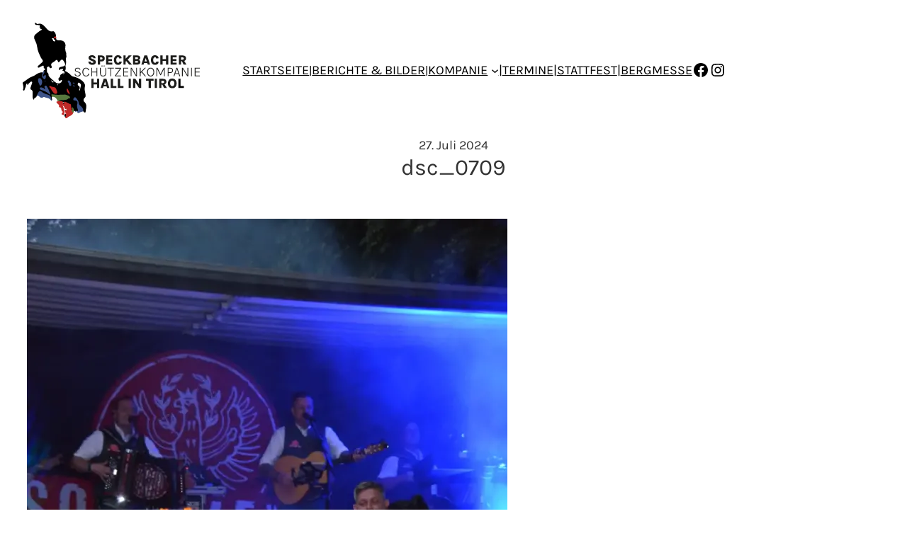

--- FILE ---
content_type: image/svg+xml
request_url: https://speckbacher-schuetzen.at/wp-content/uploads/2025/08/Logo_SpeckbacherHall_Vektor.svg
body_size: 18532
content:
<?xml version="1.0" encoding="UTF-8"?>
<svg xmlns="http://www.w3.org/2000/svg" viewBox="0 0 561.6 302.64">
  <defs>
    <style>.c{fill:#fefefe;}.d{fill:#1d1d1b;}.e{fill:#3e548a;}.f{fill:#58783e;}.g{fill:#323b38;}.h{fill:#3f578e;}.i{fill:#c12a28;}</style>
  </defs>
  <g id="a">
    <path d="M197.68,236.44c-1.62,2.15-3.78,3-4.47,5.88-.73,3.08.1,6.35,2.02,7.94,10.65,8.81,5.18,20.27,4.45,30.23-.46,6.3-5.33,3.16-7.87-.59-4.54-6.86-6.94-15.23-14.67-19.87-1.94-1.16-1.23-4.17-1.38-6.43-.35-5.5-4.34-9.04-7.26-13.14-.66-.93-1.58-1.69-2.84-1.32-.88.26-1.41,1.04-1.36,1.93.08,1.47,1.35,1.57,2.42,1.86,7.33,2.02,9.76,7.1,8.47,14.18-1.06,5.78.11,11.17,1.62,16.73,1.58,5.83-.02,7.24-5.75,6.28l-.08-.08c-1.62-.94-3.24.39-4.85.01-1.26-.53-2.8-.61-3.39-2.18-.48,1.06-1.18.83-1.58.07-1.26-2.43-2.24-4.97-2.22-7.78-.62,2.45.33,5.45-2.44,7.17-.85.16-1.55-.1-2.09-.77-1.26-2.19-1.15-4.64-1.34-7.03-.15-1.88-.55-3.71-1.04-5.53-.6-1.98-.76-4.16-2.72-5.45-.56-.38-1.1-.79-1.65-1.17-1.16-.71-2.38-1.27-3.65-1.76-1.66-.61-3.38-1.06-4.99-1.83-2.59-1.81-5.54-2.12-8.59-2.1-1.26-.03-2.49-.18-3.73-.41-4.05-1.63-8.82-.14-12.61-2.88,2.33-7.45,9.14-5.09,14.06-5.83,5.36-.81,10.42-1.29,15.3-4.21,3.59-2.15,3.38-3.26.42-5.17-3.4-2.2-7.1-3.47-11.23-3.52-11.65-.15-23.33.59-34.94-.41-4.55-.39-3.84,3.2-5.37,5.13-1.83,3.73,3.43,7.84-.61,11.46-1.9-.47-3.09-1.99-3.13-3.61-.26-8.93-6.82-11.61-13.61-13.91-5.12-1.74-9.93-3.88-14.42-6.95-3.87-2.65-7.66-2.43-9.56,2.57-1.4,3.68-5.01,5.29-7.05,8.31.36,5.59-9.42,4.35-7.62,11.16.07.25-2.33-.68-2.88-1.63-2.66-4.68-2.02-9.95-2.25-15.02-.26-5.86,2.49-12.45-5.51-15.89-1.98-.85-1.17-4.16-.5-6.34.91-2.99,1.99-5.93,3.02-8.88,1.08-3.11,3.38-7.52.6-9.13-2.43-1.41-5.93,2.39-8.45,4.62-1.44,1.28-2.38,3.13-3.54,4.73-.64.89-1.19,2-2.22.29-.71-1.18,1.26-4.07-1.54-3.47-1.21.26-2.51,3.2-2.61,4.98-.3,5.3-2.78,9.79-4.53,14.56-.44,1.21-.87,3.06-2.67,2.48-1.31-.42-2.61-1.95-2.11-3.36,2.47-6.95.4-13.57-1.09-20.25-.29-1.28.18-2.09,1.28-2.76,10.17-6.18,18.64-14.95,30.44-18.73,5.79-1.85,10.63-6.17,16.11-9.08,5.32-2.82,10.5-3.82,16.25-3.27,1.28,2.92.03,5.52-1.27,7.96-2.45,4.58.67,6.57,3.67,8.77,1.32.96,2.49,1.29,3.5-.31.46-.72.78-1.6.59-2.42-.59-2.53-1.99-.88-3.09-.49-6.5,2.31-5.92-1.13-4.54-5.46,1.26-3.96,3.89-7.53,3.54-11.97-.61-2.12.69-2.55,2.3-3.53,2.15-1.3,4.32-3.64-.26-5.26-.88-.31-2.09-1.71-2-2.47,1.31-10.7-4.76-4.79-8.29-3.59-3.54,1.2-7.95,5.9-10.3,2.53-2.11-3.03,3.44-6.28,6.08-9.02,3.15-3.28,8.09-5.66,9.58-9.47,1.69-4.3-3.85-7.61-5.67-11.7-4.91-11.02-10.75-21.44-12.05-34-.81-7.85-4.27-15.67-7.74-22.94-3.37-7.07-2.48-12.61,3.14-17.41,5.19-4.43,10.45-8.96,16.33-12.3,3.98-2.27,4.77-2.88.03-4.23-2.94-.84-1.29-3.38-2.21-4.97-.86-1.49-2.91,1.72-2.25-.38,2.02-6.39,2.08-6.64-4.85-7.13-1.7-.12-3.43.02-5.13-.11-3.25-.25-4.05-2.62-4.45-5.33-.11-.72-.85-2.17-.21-1.99,2.06.6,4.09,1.64,5.84,2.91,3.63,2.65,3.28,1.15,7.88.35,4.54-.78,9.93,1.89,13.87,5.24,3.45,2.94,6.48,6.41,9.49,9.83,5.46,6.2,11.03,11.16,20.48,8.76,4.59-1.16,10.24,9.55,9.35,16.78-1.88,2.43-5.13,3.06-7.07,5.41-.85.73-1.79,1.45-1.84,2.66-.05,1.17.86,2.97,1.3,2.84,2.13-.65-.08-1.77-.04-2.74.05-1.15.04-2.19.89-3.06,2.43-2.25,5.27-.94,7.96-.92-1.86,5.31,1.57,6.99,5.65,7.75,2.48.46,5.12-.03,7.67.12,10.58.66,17.06,8.31,15.51,18.69-1.09,7.25-.72,14.16,2.41,20.89,1.1,2.37-.13,6.47.17,7.2,2.36,5.66-2.49,10.46-1.02,15.75,1.3,4.69.91,9.28-.57,14.07-1.89,6.11,2.07,12.94-2.01,19.11-1.03,1.55,1.61,1.47,2.64,2.14,5.38,3.5,11.16,6.55,15.37,11.56,2.76,3.28,5.71,4.85,10.3,5.63,5.18.88,27.61,8.36,33.77,22.99,3.2,7.6-1.93,7.72.86,23.69,1.37,7.87,3.72,14.14.22,18.78Z"></path>
    <path class="f" d="M92.35,234.37c-.22-1.11-.42-2.23-.65-3.33-.88-4.19-2.15-5.64,4.68-4.34,11.52,2.19,23.75,1.14,35.64.6,5.52-.25,9.69,2.41,14.32,4.09,2.48.9,3.65,3.6,3.49,6.31-.21,3.71-3.42.64-4.38,1.63-8.9,9.21-22.05,2.31-31.66,8.55-.5.79-1.22,1.05-2.12.85-3.77-8.4-8.38-15.65-19.33-14.35Z"></path>
    <path class="i" d="M153.12,263.54c.8,1.61,1.21,3.28.69,5.08.27.89.01,1.68-.6,2.32-1.91,1.97-4.52,2.98-6.56,4.78,2.77.46,5.67.14,8.27,1.53l.49.03c2.16,1.54,3.44,3.83,5,5.88.43.68.44,1.36.02,2.04-2.3,5.35-6.8,8.4-11.87,10.42-2.89,1.15-4.88,3.18-7.19,4.94-2.42-.04-5.21.68-5.84-2.93-.43-1.2-.57-2.42-.33-3.67.49-2.44,2.1-4.45,2.69-6.86l-.16.1c1.63-1.18,3.47-1.61,5.44-1.45.94.07,2.03-.2,2.65.89-.35-.92-1.19-.97-1.93-.91-2.53.19-4.81-.84-7.19-1.39l.14.4c-2.15-2.74-.78-5.05.87-7.33.58-.51,1.17-1.02,1.74-1.54.06-.6.13-1.2.19-1.8-.44-1.18-1.26-1.89-2.53-2.02l.14.54-.51.22c-2.17-3.95-2.92-8.42-3.73-12.69-.91-4.81,0-9.5,7.08-7.43,2-.1,3.62.67,4.94,2.14.74,1.01,2.4.58,2.95,1.89l.21.24c2.42,1.62,3.22,4.45,4.92,6.6Z"></path>
    <path class="e" d="M43.96,232.23c2.09-4.25,3.92-8.65,6.33-12.71,2.43-4.11,7.07-3.81,9.67-1.49,6.22,5.55,13.93,7.63,21.3,10.04,7.28,2.37,8.59,7.49,9.48,13.61.21,1.4.66,2.77,1,4.15-.27.69-1.08,1.96-1.27,1.48-3.83-9.79-13.73-8.6-21.12-11.87-1.33-.59-2.79-.82-4.04.13-4.89,3.72-8.8,1.43-12.55-1.97-2.64-2.4-5.29-4.62-8.8-1.36Z"></path>
    <path class="e" d="M171.07,280.12c5.02.32,5.08-2.79,3.69-6.03-2.72-6.3-2.77-12.47-1.21-19.11,1.32-5.66-2.53-9.3-8.86-9.19-1.86.03-3.51-.03-4.09-2.03-.99-3.37,1.66-5.1,3.48-7.21,1.59-1.85,2.54-1.1,3.99.37,4.83,4.87,9,10.24,9.76,17.18.41,3.73,1.85,5.93,4.64,8.23,5.44,4.47,10.58,9.41,9.34,17.57-3.76,2.13-8.22,1.8-12.05,4.76-3.77,2.91-7.02-.53-8.68-4.54Z"></path>
    <path class="i" d="M127.11,280.97c-3.28.27-3.3-2.53-3.94-4.47-1.22-3.73-.37-8.76-6.44-9.12-.54-.03-1.56-1.36-1.43-1.85,1.91-7.43-6.08-8.96-8.18-13.95,2.14-1.77,4.86-1.37,7.29-1.66,9.66-1.15,13.22,2.79,12.09,12.9,2.58,2.11,3.45,4.89,3.12,8.12.1,1.12.87,1.9,1.38,2.82.18.92.36,1.84.53,2.76-1.71,1.25-.54,5.37-4.43,4.45Z"></path>
    <path class="i" d="M126.5,262.83q-3.7-12.19-19.37-11.24c-.2-3.71,2.76-2.35,4.56-2.86l2.12-.85c4.65,1.05,9.9-1.19,14.06,2.55.75.38,1.14,1.07,1.53,1.72,0-.05.51.26.51.26,0,0,.31-.51.3-.55.04-.51.2-.95.46-1.34,3.63-1.39,6.77-.63,9.44,2.15-5.92.36-6.91,5.36-4.76,8.36,3,4.19,1.53,7.81,1.41,11.75-3.93.83-3.31-2.72-4.55-4.59-1.45-2.2-1.31-6.26-5.7-5.37Z"></path>
    <path class="e" d="M66.56,153.3c1.88.45,3.22,1.36,2.31,3.52-.76,1.8-2.07,3.4-2.62,5.24-.77,2.57-4.26,5.54-2.08,7.44,2.13,1.86,3.77-2.27,5.72-3.61,1.82-1.25,2.99-1.49,3.32,1.15.03.28.04.57.09.84.57,3.79.03,7.38-2.41,10.42-1.16,1.45-2.84.64-3.71-.29-2.98-3.18-6.82-6.2-6.1-11.17.48-3.29,2.03-6.41,3.1-9.61.41-1.55.78-3.12,2.4-3.93Z"></path>
    <path class="f" d="M160.56,284.93c-4.16-.91-4.37-4.48-5.14-7.66.21-.2.42-.38.61-.59,2.48-2.81-.82-6.98,2.28-9.64,2.26,3.3,4.2,6.73,4.45,10.85-.74,2.3-1.48,4.59-2.22,6.89,0,0,.71-.04.71-.04l-.68.2Z"></path>
    <path class="i" d="M127.11,280.97c1.48-1.48,2.95-2.97,4.43-4.45,2,3.99.05,8.11.2,12.16.17,4.67-2.88,3.51-5.49,1.7-1.48-1.64-1.1-3.36-.2-5.09.35-1.44.7-2.88,1.05-4.32Z"></path>
    <path class="i" d="M136.71,284.32c.28-.03.57-.12.84-.08,3.66.5,9.14-2.61,10.35,1.73.52,1.86-6.54.9-10.16,1.21-1.15-.66-1.38-1.66-1.03-2.86Z"></path>
    <path class="i" d="M98.68,49.3c.27-4.36,2.49-6.25,6.86-5.41.4,1.39.8,2.78,1.2,4.18-2.3,3.31-5.35,1.29-8.13,1.16l.08.08Z"></path>
    <path d="M136.82,294.23c-.25,1.14-.5,2.27-.76,3.41-.16.74-.59.97-1.29.69-3.9-4.4-3.48-8.09,1.79-10.98.89,2.26.8,4.57.25,6.88Z"></path>
    <path class="i" d="M134.78,298.33c.3-.48.72-.71,1.29-.69,1.14,2.13,3.85,1.37,5.31,2.9-3.47,3.07-5.94,3.13-6.6-2.21Z"></path>
    <path class="i" d="M138.9,276.54c.76,3.09-3.34,4.95-2.05,8.18-3.82-.22-3.4-2.43-2.31-4.95-.82-4.16,1.92-3.48,4.36-3.23Z"></path>
    <path class="e" d="M166.14,280.06c1.62-.77,3.23-4.41,4.85-.01-1.62-.56-3.23,3.74-4.85.01Z"></path>
    <path class="g" d="M138.9,276.54c-2.16.12-3.52,1.32-4.36,3.23-3.31-7.54,4.06-1.64,4.93-3.93-.32.13-.51.36-.57.7Z"></path>
    <path class="i" d="M126.06,285.29c.07,1.7.13,3.39.2,5.09-1.09.31-2.65.41-2.81-.64-.28-1.9.41-3.75,2.61-4.45Z"></path>
    <path class="i" d="M136.82,294.23c-.08-2.29-.17-4.59-.25-6.88.29-.82.76-.76,1.32-.27.49,2.51,1.05,5.03-1.07,7.15Z"></path>
    <path class="i" d="M137.12,272.02c1.21.21,2.1.83,2.53,2.02-1.15-.28-2.43-.41-2.53-2.02Z"></path>
    <path class="i" d="M131,273.77c-.46-.94-.92-1.88-1.38-2.82,1.19.58,1.66,1.51,1.38,2.82Z"></path>
    <path class="c" d="M125.69,151.18c4.92,1.89,9.13,4.15,5.32,10.48-.57.95-1.29,2.18-2.4.71-.89-1.18,3.27-3.3-.63-4.19-.85,5.11-7.88,3.89-8.8,8.16-.67,3.1-.74,5.55-3.82,7.67-3.55,2.44-1.51,6.51-.02,9.22,1.81,3.32,3.62-.54,5.48-1.01,1.22-.31,2.48-2.02,3.56-.26.45.74.06,2.19-.29,3.2-2.19,6.39-11.15,8.85-17.78,5.2-2.52-1.38-3.81-5.01-7.52-4.22l.12.1c-.08-4.41-4.61-5.06-6.83-7.64-4.31-5-10.92-8.23-10.25-16.36.05-.66-.66-1.59-1.28-2.07-5.7-4.39-2.58-10.81-3.82-16.22-.69-3.02,1.61-3.69,3.64-4.68,2.25-1.1,3.48-.7,4.56,1.74,1.03,2.32,3.59,3.37,5.76,2.29,2.53-1.26,1.73-4.25.8-6.03-3.02-5.76-.38-8.94,4.38-11.63,2.43-1.38,4.88-2.86,6.97-4.69,3.62-3.16,5.99-6.33,8.83,1.36,2.39,6.46,5.61.22,7.13-1.59,4.48-5.35,7.14-5.59,10.91.18,1.4,2.14,2.56,4.44,3.73,6.71,2.7,5.25,1.17,8.72-4.5,10.3-3.23.9-6.5,1.7-9.76,2.47-3.5.83-4.01,3.7-4.47,6.54-.15.95-.82,2.79.77,2.64,1.43-.13,2.73-1.58,4.09-2.45,2.59.53,14.29-5.05,6.13,4.07Z"></path>
    <path class="e" d="M59.94,204.63c1.95.73,4.61,1.64,7.2,2.72,1.36.57.74,4.11,2.99,2.82,1.58-.9-.04-3.07-.52-4.64-.82-2.7-.86-5.02,2.42-6.21,3.15-1.14,3.79,1.31,5.07,3.14,4.7,6.69,6.83,14.56,10.23,21.85.37.79.84,1.54.08,2.23-1.04.95-2.24.5-3.03-.27-7.12-6.97-15.94-10.6-25.22-13.66-2.06-.68-5.91-1.89-5.04-5.82.61-2.76,3.15-1.7,5.81-2.15Z"></path>
    <path class="e" d="M48.75,181.57c.32-1.98-.58-4.76,2.44-5.57,2.86-.77,5.63-.63,7.56,2.23,3.08,4.56,3.55,9.72,2.15,14.68-.66,2.33-2.41,5.95-5.1,5.99-2.69.04-2.55-3.88-3.84-5.92-2.23-3.52-2.95-7.29-3.21-11.41Z"></path>
    <path class="i" d="M89.03,200.91c.46.13.88.34,1.26.63,4.62,4.47,12.43,3.11,16.32,8.93.48,1.44.96,2.88,1.43,4.32-.02,2.77.8,5.99-2.18,7.66-3.17,1.78-5.14-.9-7.26-2.7-1.07-.91-2.4-1.48-3.62-2.17l-.12-.21c-.06-1.1-.76-1.53-1.75-1.63-2.51-3.57-3.37-8.12-7.3-10.94-1.85-1.33-2.12-3.99,1.08-5.11.38,1,1.01,1.55,2.15,1.22Z"></path>
    <path class="c" d="M174.59,195.57c.17-2.32.27-6.73,3.44-5.99,3.39.79,7.12,4.76,6.58,8.69-.63,4.56-2.55,8.99-2.66,13.78-.02.94-.96,2.52-2.23,1.87-2.6-1.34-.02-1.97.36-3.16.97-3.08,1.96-7.16-.85-9.54-4.28-3.64-4.58-3.29-4.64-5.64Z"></path>
    <path class="e" d="M153.79,195.36c.02,2.15.44,4.01-1.88,4.57-2.26.55-3.91-.4-4.86-2.39-1.32-2.77-.56-6.16-2.79-8.76-1.28-1.49-2.24-3.82-.45-5.37,2.31-2,4.27.26,5.78,1.67,3.07,2.84,3.48,6.9,4.2,10.28Z"></path>
    <path class="i" d="M139.79,213.76c.64-2.19-.71-4.65,1.1-5.13,2-.53,2,2.25,2.96,3.5.51.66.87,1.45,1.24,2.21,1.82,3.76,3.96,7.42,3.93,11.78,0,.15-1.24.55-1.36.4-3.23-4.08-7.84-7.4-7.87-12.76Z"></path>
    <path class="i" d="M154.92,277.24c-4.2,2.92-7.91-.12-11.81-.95,2.65-1.95,5.3-3.91,7.96-5.84.89-.64,1.82-1.22,2.74-1.83,1.82,2.69,1.35,5.67,1.11,8.62Z"></path>
    <path class="c" d="M98.6,49.22c-.67,2.35,1.04,3.64,2.24,5.19.96,1.24,4.66,1.78,1.64,4.17-1.53,1.21-3.92.81-5.45-.86-1.77-1.93-.87-5.83-4.63-6.33.9-4.26,4.44-.61,6.27-2.1l-.08-.08Z"></path>
    <path class="i" d="M94.98,217.58c1.42-.37,2.85-.31,3.89.76,5.91,6.12,8.2,3.03,9.17-3.55,1.7,3.54,2.66,8.25-1.15,9.69-5.52,2.08-9.23-2.28-11.91-6.9Z"></path>
    <path class="i" d="M106.61,210.47c-5.39-3.07-12.46-3.06-16.32-8.93,5.62,2.65,13.91.4,16.32,8.93Z"></path>
    <path class="c" d="M98.78,186.15c-1.97-.31-.38,4.87-3.51,2.41-1.92-1.51-4.14-3.39-4.79-5.54-.49-1.63,1.29-.08,1.88.17,2.22.92,3,4.91,6.55,3.07l-.12-.1Z"></path>
    <path class="i" d="M153.12,263.54c-4.07-.38-4.85-3.23-4.92-6.6,4.8-.16,5.49,2.75,4.92,6.6Z"></path>
    <path class="e" d="M163.06,193.21c-1.64-1.23-3.87-1.05-4.86-2.97.73-.29,1.47-.81,2.2-.81,1.86,0,4.03-.19,4.33,2.45.04.38-1.09.89-1.67,1.32Z"></path>
    <path class="h" d="M161.42,197.64c1.4,1.11,2.84,2.25,4.28,3.39-.65.34-1.28.89-1.95.97-1.93.22-3.08-.82-3.44-2.69-.15-.8-.03-1.56,1.12-1.67Z"></path>
    <path class="c" d="M111.61,197.16c-.39.16-1.01.54-1.65.59-.22.02-.62-.74-.73-1.2-.22-.91.2-1.53,1.17-1.33.76.16,1.49.56,1.22,1.94Z"></path>
    <path class="e" d="M71.29,185.81c-.82-.11-1.55-.38-1.34-1.4.17-.82.72-1.42,1.62-1.11.39.13.78.63.93,1.05.37,1.05-.42,1.29-1.21,1.46Z"></path>
    <path class="c" d="M127.64,252.57c.07-.71.14-1.42.22-2.14l2.8.09c-.07.42-.19.84-.17,1.26,0,.15.33.29.5.43-.9,2.14-2.05,1.93-3.34.36Z"></path>
    <path class="i" d="M147.99,256.7c-1.34-.07-2.44-.52-2.95-1.89,1.41-.03,2.68.14,2.95,1.89Z"></path>
    <path class="i" d="M93.11,215.74c1.03.06,1.66.56,1.75,1.63-.58-.54-1.17-1.09-1.75-1.63Z"></path>
    <path class="i" d="M89.03,200.91c-1.07.22-1.73-.29-2.15-1.22.72.41,1.43.81,2.15,1.22Z"></path>
    <path d="M127.64,252.57c1.11-.12,2.23-.24,3.34-.36,1.6,1.42,1.83,3.02-.34,3.76-3.13,1.06-2.82-1.52-3-3.4Z"></path>
  </g>
  <g id="b">
    <path class="d" d="M220.24,133.24c-6.13.14-11.89-3.43-11.92-10.15h6.83c-.24,7.17,15.96,2.99,6.42-1.15,0,0-6.31-2.74-6.31-2.74-6.34-1.87-9.21-9.74-3.57-14.03,6.45-4.55,19.61-2.54,19.49,7.36h-6.78c-.25-6.15-13.54-2.6-5.57,1.04,3.11,1.43,9.74,3.58,11.63,6.22,5.22,7.15-2.33,14.43-10.21,13.46Z"></path>
    <path class="d" d="M238.19,132.55v-28.99c4.92.31,15.4-1.23,19.07,2.41,3.92,2.87,3.92,11.35,0,14.23-2.63,2.57-8.2,2.55-12.12,2.43v9.91h-6.96ZM245.14,116.58c2.84.02,8.11.67,7.97-3.5.16-4.2-5.11-3.57-7.97-3.54v7.04Z"></path>
    <path class="d" d="M264.62,132.55v-28.99h19.38v5.98h-12.46v5.57h11.69v6h-11.69v5.38h12.46v6.05h-19.38Z"></path>
    <path class="d" d="M302.12,133.24c-14.32.8-17.08-22.07-6.7-28.61,6.92-4,17.85-1.11,18.47,7.59l-7.34,1.27c-2.77-8.83-10.88-2.72-9.81,4.6-1.02,8.6,8.43,12.51,9.81,4.75h7.3c.26,6.86-5.12,10.65-11.73,10.39Z"></path>
    <path class="d" d="M319.4,103.56h6.96v28.99h-6.96v-28.99ZM336.25,103.56h9.44l-19.72,20.04v-9.27l10.28-10.78ZM331.65,115.27l14.86,17.28h-8.83l-10.74-12.77,4.71-4.51Z"></path>
    <path class="d" d="M349.77,132.55v-28.99c3.96.25,14.99-.75,18.38,1.03,6.2,2.26,6.08,11.52-.35,13.25,7.38,1.32,6.96,11.95,0,13.92-3.16,1.4-14.4.58-18.04.79ZM356.68,109.54v5.53c2.53-.33,9.07,1.31,9.01-2.72.08-4.09-6.46-2.51-9.01-2.81ZM356.68,126.5c2.45-.37,9.05,1.37,9.07-2.57.09-4.11-6.55-2.43-9.07-2.76v5.34Z"></path>
    <path class="d" d="M376.1,132.55l9.76-28.99h8.79l9.22,28.99h-7.28l-1.58-5.1h-10l-1.58,5.1h-7.34ZM386.77,122.33h6.67l-3.28-10.61-3.39,10.61Z"></path>
    <path class="d" d="M419.32,133.24c-14.32.8-17.08-22.07-6.7-28.61,6.92-4,17.85-1.11,18.47,7.59l-7.34,1.27c-2.77-8.83-10.88-2.72-9.81,4.6-1.02,8.6,8.43,12.51,9.81,4.75h7.3c.26,6.86-5.12,10.65-11.73,10.39Z"></path>
    <path class="d" d="M436.6,103.56h6.91v11.43h10.95v-11.43h6.98v28.99h-6.98v-11.47h-10.95v11.47h-6.91v-28.99Z"></path>
    <path class="d" d="M468.72,132.55v-28.99h19.38v5.98h-12.46v5.57h11.69v6h-11.69v5.38h12.46v6.05h-19.38Z"></path>
    <path class="d" d="M495.2,132.55v-28.99c5.1.3,16.05-1.23,19.77,2.49,3.99,3.05,4.05,10.2,0,13.26-2.66,2.61-8.76,2.6-12.86,2.47v10.76h-6.91ZM502.12,117.3c3.21.04,8.78.54,8.77-3.8.21-4.7-5.57-3.97-8.77-3.95v7.75ZM510.32,132.55l-7.06-14h7.3l8.81,14h-9.05Z"></path>
    <path class="d" d="M174.32,169.98c-4.87.1-9.77-2.98-9.61-8.27h2.42c-.39,9.63,19,6.47,12.95-2.27-4.2-3.78-14.71-2.75-14.66-10.17-.17-9.02,16.85-9.3,17.52-.45h-2.48c-1.05-7.49-16.55-3.92-11.3,3.21,3.13,2.67,10.2,2.83,13.08,5.96,4.88,5.35-1.19,12.79-7.92,12Z"></path>
    <path class="d" d="M200.6,169.98c-10.53.27-13.5-13.76-9.77-21.46,3.82-8.75,17.71-7.85,20.12,1.33l-2.72.6c-6.81-13.73-20.26-1.44-15.28,11.46,1.78,7.99,15.42,7.67,15.28-1h2.79c.16,5.75-4.98,9.22-10.41,9.07Z"></path>
    <path class="d" d="M217.62,142.83h2.51v12.1h14.04v-12.1h2.44v26.68h-2.44v-12.46h-14.04v12.46h-2.51v-26.68Z"></path>
    <path class="d" d="M245.01,142.83h2.51v17.26c-.07,5.02,2.63,7.51,7.3,7.56,4.64-.05,7.31-2.57,7.24-7.56,0,0,0-17.26,0-17.26h2.51c-.9,8.39,4.23,27.85-9.74,27.15-14.02.72-8.92-18.76-9.81-27.15ZM251.51,138.73c-2.44.1-2.39-3.65,0-3.56,2.44-.08,2.48,3.66,0,3.56ZM258.19,138.73c-2.44.09-2.38-3.65,0-3.61,2.43-.06,2.49,3.71,0,3.61Z"></path>
    <path class="d" d="M268.84,144.97v-2.14h20.46v2.14h-9.57l.56-.58v25.12h-2.51v-25.12l.56.58h-9.5Z"></path>
    <path class="d" d="M292.68,169.51v-2.33l16.8-22.85v.95l-16.8-.17v-2.27h19.27v2.35l-16.52,22.4-.32-.52,16.85.17v2.27h-19.27Z"></path>
    <path class="d" d="M318.78,169.51v-26.68h16.07v2.14h-13.56v9.98h12.79v2.14h-12.79v10.24h13.56v2.18h-16.07Z"></path>
    <path class="d" d="M342.56,142.83h3.24l14.3,23.5h-.26v-23.5h2.51v26.68h-3.05l-14.6-24h.37v24h-2.51v-26.68Z"></path>
    <path class="d" d="M371.41,142.83h2.55v26.68h-2.55v-26.68ZM386.71,142.83h3.5l-16.74,17.3v-3.65l13.24-13.65ZM378.15,154.21l12.77,15.29h-3.33l-11.3-13.65,1.86-1.64Z"></path>
    <path class="d" d="M405.69,169.98c-15.19.51-15.17-28.09,0-27.58,15.12-.47,15.18,28.1,0,27.58ZM405.69,167.63c11.79.49,11.69-23.36,0-22.98-11.69-.35-11.83,23.46,0,22.98Z"></path>
    <path class="d" d="M423.75,142.83h3.61l10.04,19.55h-.3l10.04-19.55h3.54v26.68h-2.55v-24.36h.52l-10.54,20.78h-1.71l-10.5-20.63h.35v24.21h-2.51v-26.68Z"></path>
    <path class="d" d="M459.69,169.51v-26.68c3.91.22,12.08-.99,14.71,2.22,2.95,2.72,2.99,8.95,0,11.67-2.28,2.76-8.61,2.15-12.16,2.19v10.58h-2.55ZM462.24,156.74c4.61.1,12.18.81,11.81-5.81.39-6.69-7.13-6.11-11.81-5.96v11.77Z"></path>
    <path class="d" d="M478.12,169.51l9.22-26.68h2.96l9.09,26.68h-2.63l-2.46-7.41h-10.99l-2.57,7.41h-2.61ZM483.95,160.07h9.66l-4.84-14.13-4.82,14.13Z"></path>
    <path class="d" d="M505.14,142.83h3.24l14.3,23.5h-.26v-23.5h2.51v26.68h-3.05l-14.6-24h.37v24h-2.51v-26.68Z"></path>
    <path class="d" d="M534,169.51v-26.68h2.51v26.68h-2.51Z"></path>
    <path class="d" d="M545.53,169.51v-26.68h16.07v2.14h-13.56v9.98h12.79v2.14h-12.79v10.24h13.56v2.18h-16.07Z"></path>
    <path class="d" d="M217.8,177.48h6.91v11.43h10.95v-11.43h6.98v28.99h-6.98v-11.47h-10.95v11.47h-6.91v-28.99Z"></path>
    <path class="d" d="M247.09,206.47l9.76-28.99h8.79l9.22,28.99h-7.28l-1.58-5.1h-10l-1.58,5.1h-7.34ZM257.76,196.25h6.67l-3.28-10.61-3.39,10.61Z"></path>
    <path class="d" d="M286.2,177.48v22.94h10.95v6.05h-17.86v-28.99h6.91Z"></path>
    <path class="d" d="M308.75,177.48v22.94h10.95v6.05h-17.86v-28.99h6.91Z"></path>
    <path class="d" d="M336.03,206.47v-28.99h6.91v28.99h-6.91Z"></path>
    <path class="d" d="M350.16,177.48h7.21l11.64,17.54h-.48v-17.54h6.91v28.99h-6.67l-12.85-19.27h1.14v19.27h-6.91v-28.99Z"></path>
    <path class="d" d="M391.01,183.46v-5.98h23.87v5.98h-10l1.56-1.56v24.56h-6.91v-24.56l1.56,1.56h-10.07Z"></path>
    <path class="d" d="M418.76,206.47v-28.99h6.91v28.99h-6.91Z"></path>
    <path class="d" d="M433.02,206.47v-28.99c5.1.3,16.05-1.23,19.77,2.49,3.99,3.05,4.05,10.2,0,13.26-2.66,2.61-8.76,2.6-12.86,2.47v10.76h-6.91ZM439.93,191.22c3.21.04,8.78.54,8.77-3.8.21-4.7-5.57-3.97-8.77-3.95v7.75ZM448.14,206.47l-7.06-14h7.3l8.81,14h-9.05Z"></path>
    <path class="d" d="M474.12,207.16c-18.25,1.12-18.44-31.67,0-30.33,18.46-1.23,18.43,31.57,0,30.33ZM474.12,200.96c8.96.15,9.05-18.05,0-17.93-8.92-.06-8.85,18,0,17.93Z"></path>
    <path d="M500.3,177.48v22.94h10.95v6.05h-17.86v-28.99h6.91Z"></path>
  </g>
</svg>


--- FILE ---
content_type: image/svg+xml
request_url: https://speckbacher-schuetzen.at/wp-content/uploads/2025/08/Facebook_Logo_Primary.svg
body_size: 837
content:
<?xml version="1.0" encoding="UTF-8"?>
<svg xmlns="http://www.w3.org/2000/svg" id="uuid-d312d584-6e6b-49ce-93a8-7a44b2d19d0e" viewBox="0 0 500 500">
  <defs>
    <style>.uuid-bbf803eb-e460-4735-a828-d9044e703a23{fill:#fff;}.uuid-f3945313-22d2-4b42-b3c4-6c8817ecaac5{fill:#0866ff;}</style>
  </defs>
  <g id="uuid-856d82ad-6cec-4e9a-9c94-535cad61951b">
    <path id="uuid-6e153399-3f6b-4e5a-a01f-e8df60064a50" class="uuid-f3945313-22d2-4b42-b3c4-6c8817ecaac5" d="M500,250C500,111.93,388.07,0,250,0S0,111.93,0,250c0,117.24,80.72,215.62,189.61,242.64v-166.24h-51.55v-76.4h51.55v-32.92c0-85.09,38.51-124.53,122.05-124.53,15.84,0,43.17,3.11,54.35,6.21v69.25c-5.9-.62-16.15-.93-28.88-.93-40.99,0-56.83,15.53-56.83,55.9v27.02h81.66l-14.03,76.4h-67.63v171.77c123.79-14.95,219.71-120.35,219.71-248.17Z"></path>
    <path id="uuid-c2d0fecf-6adf-4fb4-9108-3672cd8159ca" class="uuid-bbf803eb-e460-4735-a828-d9044e703a23" d="M347.92,326.4l14.03-76.4h-81.66v-27.02c0-40.37,15.84-55.9,56.83-55.9,12.73,0,22.98.31,28.88.93v-69.25c-11.18-3.11-38.51-6.21-54.35-6.21-83.54,0-122.05,39.44-122.05,124.53v32.92h-51.55v76.4h51.55v166.24c19.34,4.8,39.57,7.36,60.39,7.36,10.25,0,20.36-.63,30.29-1.83v-171.77h67.63Z"></path>
  </g>
</svg>


--- FILE ---
content_type: image/svg+xml
request_url: https://speckbacher-schuetzen.at/wp-content/uploads/2025/08/Logo_SpeckbacherHall_Vektor.svg
body_size: 18550
content:
<?xml version="1.0" encoding="UTF-8"?>
<svg xmlns="http://www.w3.org/2000/svg" viewBox="0 0 561.6 302.64">
  <defs>
    <style>.c{fill:#fefefe;}.d{fill:#1d1d1b;}.e{fill:#3e548a;}.f{fill:#58783e;}.g{fill:#323b38;}.h{fill:#3f578e;}.i{fill:#c12a28;}</style>
  </defs>
  <g id="a">
    <path d="M197.68,236.44c-1.62,2.15-3.78,3-4.47,5.88-.73,3.08.1,6.35,2.02,7.94,10.65,8.81,5.18,20.27,4.45,30.23-.46,6.3-5.33,3.16-7.87-.59-4.54-6.86-6.94-15.23-14.67-19.87-1.94-1.16-1.23-4.17-1.38-6.43-.35-5.5-4.34-9.04-7.26-13.14-.66-.93-1.58-1.69-2.84-1.32-.88.26-1.41,1.04-1.36,1.93.08,1.47,1.35,1.57,2.42,1.86,7.33,2.02,9.76,7.1,8.47,14.18-1.06,5.78.11,11.17,1.62,16.73,1.58,5.83-.02,7.24-5.75,6.28l-.08-.08c-1.62-.94-3.24.39-4.85.01-1.26-.53-2.8-.61-3.39-2.18-.48,1.06-1.18.83-1.58.07-1.26-2.43-2.24-4.97-2.22-7.78-.62,2.45.33,5.45-2.44,7.17-.85.16-1.55-.1-2.09-.77-1.26-2.19-1.15-4.64-1.34-7.03-.15-1.88-.55-3.71-1.04-5.53-.6-1.98-.76-4.16-2.72-5.45-.56-.38-1.1-.79-1.65-1.17-1.16-.71-2.38-1.27-3.65-1.76-1.66-.61-3.38-1.06-4.99-1.83-2.59-1.81-5.54-2.12-8.59-2.1-1.26-.03-2.49-.18-3.73-.41-4.05-1.63-8.82-.14-12.61-2.88,2.33-7.45,9.14-5.09,14.06-5.83,5.36-.81,10.42-1.29,15.3-4.21,3.59-2.15,3.38-3.26.42-5.17-3.4-2.2-7.1-3.47-11.23-3.52-11.65-.15-23.33.59-34.94-.41-4.55-.39-3.84,3.2-5.37,5.13-1.83,3.73,3.43,7.84-.61,11.46-1.9-.47-3.09-1.99-3.13-3.61-.26-8.93-6.82-11.61-13.61-13.91-5.12-1.74-9.93-3.88-14.42-6.95-3.87-2.65-7.66-2.43-9.56,2.57-1.4,3.68-5.01,5.29-7.05,8.31.36,5.59-9.42,4.35-7.62,11.16.07.25-2.33-.68-2.88-1.63-2.66-4.68-2.02-9.95-2.25-15.02-.26-5.86,2.49-12.45-5.51-15.89-1.98-.85-1.17-4.16-.5-6.34.91-2.99,1.99-5.93,3.02-8.88,1.08-3.11,3.38-7.52.6-9.13-2.43-1.41-5.93,2.39-8.45,4.62-1.44,1.28-2.38,3.13-3.54,4.73-.64.89-1.19,2-2.22.29-.71-1.18,1.26-4.07-1.54-3.47-1.21.26-2.51,3.2-2.61,4.98-.3,5.3-2.78,9.79-4.53,14.56-.44,1.21-.87,3.06-2.67,2.48-1.31-.42-2.61-1.95-2.11-3.36,2.47-6.95.4-13.57-1.09-20.25-.29-1.28.18-2.09,1.28-2.76,10.17-6.18,18.64-14.95,30.44-18.73,5.79-1.85,10.63-6.17,16.11-9.08,5.32-2.82,10.5-3.82,16.25-3.27,1.28,2.92.03,5.52-1.27,7.96-2.45,4.58.67,6.57,3.67,8.77,1.32.96,2.49,1.29,3.5-.31.46-.72.78-1.6.59-2.42-.59-2.53-1.99-.88-3.09-.49-6.5,2.31-5.92-1.13-4.54-5.46,1.26-3.96,3.89-7.53,3.54-11.97-.61-2.12.69-2.55,2.3-3.53,2.15-1.3,4.32-3.64-.26-5.26-.88-.31-2.09-1.71-2-2.47,1.31-10.7-4.76-4.79-8.29-3.59-3.54,1.2-7.95,5.9-10.3,2.53-2.11-3.03,3.44-6.28,6.08-9.02,3.15-3.28,8.09-5.66,9.58-9.47,1.69-4.3-3.85-7.61-5.67-11.7-4.91-11.02-10.75-21.44-12.05-34-.81-7.85-4.27-15.67-7.74-22.94-3.37-7.07-2.48-12.61,3.14-17.41,5.19-4.43,10.45-8.96,16.33-12.3,3.98-2.27,4.77-2.88.03-4.23-2.94-.84-1.29-3.38-2.21-4.97-.86-1.49-2.91,1.72-2.25-.38,2.02-6.39,2.08-6.64-4.85-7.13-1.7-.12-3.43.02-5.13-.11-3.25-.25-4.05-2.62-4.45-5.33-.11-.72-.85-2.17-.21-1.99,2.06.6,4.09,1.64,5.84,2.91,3.63,2.65,3.28,1.15,7.88.35,4.54-.78,9.93,1.89,13.87,5.24,3.45,2.94,6.48,6.41,9.49,9.83,5.46,6.2,11.03,11.16,20.48,8.76,4.59-1.16,10.24,9.55,9.35,16.78-1.88,2.43-5.13,3.06-7.07,5.41-.85.73-1.79,1.45-1.84,2.66-.05,1.17.86,2.97,1.3,2.84,2.13-.65-.08-1.77-.04-2.74.05-1.15.04-2.19.89-3.06,2.43-2.25,5.27-.94,7.96-.92-1.86,5.31,1.57,6.99,5.65,7.75,2.48.46,5.12-.03,7.67.12,10.58.66,17.06,8.31,15.51,18.69-1.09,7.25-.72,14.16,2.41,20.89,1.1,2.37-.13,6.47.17,7.2,2.36,5.66-2.49,10.46-1.02,15.75,1.3,4.69.91,9.28-.57,14.07-1.89,6.11,2.07,12.94-2.01,19.11-1.03,1.55,1.61,1.47,2.64,2.14,5.38,3.5,11.16,6.55,15.37,11.56,2.76,3.28,5.71,4.85,10.3,5.63,5.18.88,27.61,8.36,33.77,22.99,3.2,7.6-1.93,7.72.86,23.69,1.37,7.87,3.72,14.14.22,18.78Z"></path>
    <path class="f" d="M92.35,234.37c-.22-1.11-.42-2.23-.65-3.33-.88-4.19-2.15-5.64,4.68-4.34,11.52,2.19,23.75,1.14,35.64.6,5.52-.25,9.69,2.41,14.32,4.09,2.48.9,3.65,3.6,3.49,6.31-.21,3.71-3.42.64-4.38,1.63-8.9,9.21-22.05,2.31-31.66,8.55-.5.79-1.22,1.05-2.12.85-3.77-8.4-8.38-15.65-19.33-14.35Z"></path>
    <path class="i" d="M153.12,263.54c.8,1.61,1.21,3.28.69,5.08.27.89.01,1.68-.6,2.32-1.91,1.97-4.52,2.98-6.56,4.78,2.77.46,5.67.14,8.27,1.53l.49.03c2.16,1.54,3.44,3.83,5,5.88.43.68.44,1.36.02,2.04-2.3,5.35-6.8,8.4-11.87,10.42-2.89,1.15-4.88,3.18-7.19,4.94-2.42-.04-5.21.68-5.84-2.93-.43-1.2-.57-2.42-.33-3.67.49-2.44,2.1-4.45,2.69-6.86l-.16.1c1.63-1.18,3.47-1.61,5.44-1.45.94.07,2.03-.2,2.65.89-.35-.92-1.19-.97-1.93-.91-2.53.19-4.81-.84-7.19-1.39l.14.4c-2.15-2.74-.78-5.05.87-7.33.58-.51,1.17-1.02,1.74-1.54.06-.6.13-1.2.19-1.8-.44-1.18-1.26-1.89-2.53-2.02l.14.54-.51.22c-2.17-3.95-2.92-8.42-3.73-12.69-.91-4.81,0-9.5,7.08-7.43,2-.1,3.62.67,4.94,2.14.74,1.01,2.4.58,2.95,1.89l.21.24c2.42,1.62,3.22,4.45,4.92,6.6Z"></path>
    <path class="e" d="M43.96,232.23c2.09-4.25,3.92-8.65,6.33-12.71,2.43-4.11,7.07-3.81,9.67-1.49,6.22,5.55,13.93,7.63,21.3,10.04,7.28,2.37,8.59,7.49,9.48,13.61.21,1.4.66,2.77,1,4.15-.27.69-1.08,1.96-1.27,1.48-3.83-9.79-13.73-8.6-21.12-11.87-1.33-.59-2.79-.82-4.04.13-4.89,3.72-8.8,1.43-12.55-1.97-2.64-2.4-5.29-4.62-8.8-1.36Z"></path>
    <path class="e" d="M171.07,280.12c5.02.32,5.08-2.79,3.69-6.03-2.72-6.3-2.77-12.47-1.21-19.11,1.32-5.66-2.53-9.3-8.86-9.19-1.86.03-3.51-.03-4.09-2.03-.99-3.37,1.66-5.1,3.48-7.21,1.59-1.85,2.54-1.1,3.99.37,4.83,4.87,9,10.24,9.76,17.18.41,3.73,1.85,5.93,4.64,8.23,5.44,4.47,10.58,9.41,9.34,17.57-3.76,2.13-8.22,1.8-12.05,4.76-3.77,2.91-7.02-.53-8.68-4.54Z"></path>
    <path class="i" d="M127.11,280.97c-3.28.27-3.3-2.53-3.94-4.47-1.22-3.73-.37-8.76-6.44-9.12-.54-.03-1.56-1.36-1.43-1.85,1.91-7.43-6.08-8.96-8.18-13.95,2.14-1.77,4.86-1.37,7.29-1.66,9.66-1.15,13.22,2.79,12.09,12.9,2.58,2.11,3.45,4.89,3.12,8.12.1,1.12.87,1.9,1.38,2.82.18.92.36,1.84.53,2.76-1.71,1.25-.54,5.37-4.43,4.45Z"></path>
    <path class="i" d="M126.5,262.83q-3.7-12.19-19.37-11.24c-.2-3.71,2.76-2.35,4.56-2.86l2.12-.85c4.65,1.05,9.9-1.19,14.06,2.55.75.38,1.14,1.07,1.53,1.72,0-.05.51.26.51.26,0,0,.31-.51.3-.55.04-.51.2-.95.46-1.34,3.63-1.39,6.77-.63,9.44,2.15-5.92.36-6.91,5.36-4.76,8.36,3,4.19,1.53,7.81,1.41,11.75-3.93.83-3.31-2.72-4.55-4.59-1.45-2.2-1.31-6.26-5.7-5.37Z"></path>
    <path class="e" d="M66.56,153.3c1.88.45,3.22,1.36,2.31,3.52-.76,1.8-2.07,3.4-2.62,5.24-.77,2.57-4.26,5.54-2.08,7.44,2.13,1.86,3.77-2.27,5.72-3.61,1.82-1.25,2.99-1.49,3.32,1.15.03.28.04.57.09.84.57,3.79.03,7.38-2.41,10.42-1.16,1.45-2.84.64-3.71-.29-2.98-3.18-6.82-6.2-6.1-11.17.48-3.29,2.03-6.41,3.1-9.61.41-1.55.78-3.12,2.4-3.93Z"></path>
    <path class="f" d="M160.56,284.93c-4.16-.91-4.37-4.48-5.14-7.66.21-.2.42-.38.61-.59,2.48-2.81-.82-6.98,2.28-9.64,2.26,3.3,4.2,6.73,4.45,10.85-.74,2.3-1.48,4.59-2.22,6.89,0,0,.71-.04.71-.04l-.68.2Z"></path>
    <path class="i" d="M127.11,280.97c1.48-1.48,2.95-2.97,4.43-4.45,2,3.99.05,8.11.2,12.16.17,4.67-2.88,3.51-5.49,1.7-1.48-1.64-1.1-3.36-.2-5.09.35-1.44.7-2.88,1.05-4.32Z"></path>
    <path class="i" d="M136.71,284.32c.28-.03.57-.12.84-.08,3.66.5,9.14-2.61,10.35,1.73.52,1.86-6.54.9-10.16,1.21-1.15-.66-1.38-1.66-1.03-2.86Z"></path>
    <path class="i" d="M98.68,49.3c.27-4.36,2.49-6.25,6.86-5.41.4,1.39.8,2.78,1.2,4.18-2.3,3.31-5.35,1.29-8.13,1.16l.08.08Z"></path>
    <path d="M136.82,294.23c-.25,1.14-.5,2.27-.76,3.41-.16.74-.59.97-1.29.69-3.9-4.4-3.48-8.09,1.79-10.98.89,2.26.8,4.57.25,6.88Z"></path>
    <path class="i" d="M134.78,298.33c.3-.48.72-.71,1.29-.69,1.14,2.13,3.85,1.37,5.31,2.9-3.47,3.07-5.94,3.13-6.6-2.21Z"></path>
    <path class="i" d="M138.9,276.54c.76,3.09-3.34,4.95-2.05,8.18-3.82-.22-3.4-2.43-2.31-4.95-.82-4.16,1.92-3.48,4.36-3.23Z"></path>
    <path class="e" d="M166.14,280.06c1.62-.77,3.23-4.41,4.85-.01-1.62-.56-3.23,3.74-4.85.01Z"></path>
    <path class="g" d="M138.9,276.54c-2.16.12-3.52,1.32-4.36,3.23-3.31-7.54,4.06-1.64,4.93-3.93-.32.13-.51.36-.57.7Z"></path>
    <path class="i" d="M126.06,285.29c.07,1.7.13,3.39.2,5.09-1.09.31-2.65.41-2.81-.64-.28-1.9.41-3.75,2.61-4.45Z"></path>
    <path class="i" d="M136.82,294.23c-.08-2.29-.17-4.59-.25-6.88.29-.82.76-.76,1.32-.27.49,2.51,1.05,5.03-1.07,7.15Z"></path>
    <path class="i" d="M137.12,272.02c1.21.21,2.1.83,2.53,2.02-1.15-.28-2.43-.41-2.53-2.02Z"></path>
    <path class="i" d="M131,273.77c-.46-.94-.92-1.88-1.38-2.82,1.19.58,1.66,1.51,1.38,2.82Z"></path>
    <path class="c" d="M125.69,151.18c4.92,1.89,9.13,4.15,5.32,10.48-.57.95-1.29,2.18-2.4.71-.89-1.18,3.27-3.3-.63-4.19-.85,5.11-7.88,3.89-8.8,8.16-.67,3.1-.74,5.55-3.82,7.67-3.55,2.44-1.51,6.51-.02,9.22,1.81,3.32,3.62-.54,5.48-1.01,1.22-.31,2.48-2.02,3.56-.26.45.74.06,2.19-.29,3.2-2.19,6.39-11.15,8.85-17.78,5.2-2.52-1.38-3.81-5.01-7.52-4.22l.12.1c-.08-4.41-4.61-5.06-6.83-7.64-4.31-5-10.92-8.23-10.25-16.36.05-.66-.66-1.59-1.28-2.07-5.7-4.39-2.58-10.81-3.82-16.22-.69-3.02,1.61-3.69,3.64-4.68,2.25-1.1,3.48-.7,4.56,1.74,1.03,2.32,3.59,3.37,5.76,2.29,2.53-1.26,1.73-4.25.8-6.03-3.02-5.76-.38-8.94,4.38-11.63,2.43-1.38,4.88-2.86,6.97-4.69,3.62-3.16,5.99-6.33,8.83,1.36,2.39,6.46,5.61.22,7.13-1.59,4.48-5.35,7.14-5.59,10.91.18,1.4,2.14,2.56,4.44,3.73,6.71,2.7,5.25,1.17,8.72-4.5,10.3-3.23.9-6.5,1.7-9.76,2.47-3.5.83-4.01,3.7-4.47,6.54-.15.95-.82,2.79.77,2.64,1.43-.13,2.73-1.58,4.09-2.45,2.59.53,14.29-5.05,6.13,4.07Z"></path>
    <path class="e" d="M59.94,204.63c1.95.73,4.61,1.64,7.2,2.72,1.36.57.74,4.11,2.99,2.82,1.58-.9-.04-3.07-.52-4.64-.82-2.7-.86-5.02,2.42-6.21,3.15-1.14,3.79,1.31,5.07,3.14,4.7,6.69,6.83,14.56,10.23,21.85.37.79.84,1.54.08,2.23-1.04.95-2.24.5-3.03-.27-7.12-6.97-15.94-10.6-25.22-13.66-2.06-.68-5.91-1.89-5.04-5.82.61-2.76,3.15-1.7,5.81-2.15Z"></path>
    <path class="e" d="M48.75,181.57c.32-1.98-.58-4.76,2.44-5.57,2.86-.77,5.63-.63,7.56,2.23,3.08,4.56,3.55,9.72,2.15,14.68-.66,2.33-2.41,5.95-5.1,5.99-2.69.04-2.55-3.88-3.84-5.92-2.23-3.52-2.95-7.29-3.21-11.41Z"></path>
    <path class="i" d="M89.03,200.91c.46.13.88.34,1.26.63,4.62,4.47,12.43,3.11,16.32,8.93.48,1.44.96,2.88,1.43,4.32-.02,2.77.8,5.99-2.18,7.66-3.17,1.78-5.14-.9-7.26-2.7-1.07-.91-2.4-1.48-3.62-2.17l-.12-.21c-.06-1.1-.76-1.53-1.75-1.63-2.51-3.57-3.37-8.12-7.3-10.94-1.85-1.33-2.12-3.99,1.08-5.11.38,1,1.01,1.55,2.15,1.22Z"></path>
    <path class="c" d="M174.59,195.57c.17-2.32.27-6.73,3.44-5.99,3.39.79,7.12,4.76,6.58,8.69-.63,4.56-2.55,8.99-2.66,13.78-.02.94-.96,2.52-2.23,1.87-2.6-1.34-.02-1.97.36-3.16.97-3.08,1.96-7.16-.85-9.54-4.28-3.64-4.58-3.29-4.64-5.64Z"></path>
    <path class="e" d="M153.79,195.36c.02,2.15.44,4.01-1.88,4.57-2.26.55-3.91-.4-4.86-2.39-1.32-2.77-.56-6.16-2.79-8.76-1.28-1.49-2.24-3.82-.45-5.37,2.31-2,4.27.26,5.78,1.67,3.07,2.84,3.48,6.9,4.2,10.28Z"></path>
    <path class="i" d="M139.79,213.76c.64-2.19-.71-4.65,1.1-5.13,2-.53,2,2.25,2.96,3.5.51.66.87,1.45,1.24,2.21,1.82,3.76,3.96,7.42,3.93,11.78,0,.15-1.24.55-1.36.4-3.23-4.08-7.84-7.4-7.87-12.76Z"></path>
    <path class="i" d="M154.92,277.24c-4.2,2.92-7.91-.12-11.81-.95,2.65-1.95,5.3-3.91,7.96-5.84.89-.64,1.82-1.22,2.74-1.83,1.82,2.69,1.35,5.67,1.11,8.62Z"></path>
    <path class="c" d="M98.6,49.22c-.67,2.35,1.04,3.64,2.24,5.19.96,1.24,4.66,1.78,1.64,4.17-1.53,1.21-3.92.81-5.45-.86-1.77-1.93-.87-5.83-4.63-6.33.9-4.26,4.44-.61,6.27-2.1l-.08-.08Z"></path>
    <path class="i" d="M94.98,217.58c1.42-.37,2.85-.31,3.89.76,5.91,6.12,8.2,3.03,9.17-3.55,1.7,3.54,2.66,8.25-1.15,9.69-5.52,2.08-9.23-2.28-11.91-6.9Z"></path>
    <path class="i" d="M106.61,210.47c-5.39-3.07-12.46-3.06-16.32-8.93,5.62,2.65,13.91.4,16.32,8.93Z"></path>
    <path class="c" d="M98.78,186.15c-1.97-.31-.38,4.87-3.51,2.41-1.92-1.51-4.14-3.39-4.79-5.54-.49-1.63,1.29-.08,1.88.17,2.22.92,3,4.91,6.55,3.07l-.12-.1Z"></path>
    <path class="i" d="M153.12,263.54c-4.07-.38-4.85-3.23-4.92-6.6,4.8-.16,5.49,2.75,4.92,6.6Z"></path>
    <path class="e" d="M163.06,193.21c-1.64-1.23-3.87-1.05-4.86-2.97.73-.29,1.47-.81,2.2-.81,1.86,0,4.03-.19,4.33,2.45.04.38-1.09.89-1.67,1.32Z"></path>
    <path class="h" d="M161.42,197.64c1.4,1.11,2.84,2.25,4.28,3.39-.65.34-1.28.89-1.95.97-1.93.22-3.08-.82-3.44-2.69-.15-.8-.03-1.56,1.12-1.67Z"></path>
    <path class="c" d="M111.61,197.16c-.39.16-1.01.54-1.65.59-.22.02-.62-.74-.73-1.2-.22-.91.2-1.53,1.17-1.33.76.16,1.49.56,1.22,1.94Z"></path>
    <path class="e" d="M71.29,185.81c-.82-.11-1.55-.38-1.34-1.4.17-.82.72-1.42,1.62-1.11.39.13.78.63.93,1.05.37,1.05-.42,1.29-1.21,1.46Z"></path>
    <path class="c" d="M127.64,252.57c.07-.71.14-1.42.22-2.14l2.8.09c-.07.42-.19.84-.17,1.26,0,.15.33.29.5.43-.9,2.14-2.05,1.93-3.34.36Z"></path>
    <path class="i" d="M147.99,256.7c-1.34-.07-2.44-.52-2.95-1.89,1.41-.03,2.68.14,2.95,1.89Z"></path>
    <path class="i" d="M93.11,215.74c1.03.06,1.66.56,1.75,1.63-.58-.54-1.17-1.09-1.75-1.63Z"></path>
    <path class="i" d="M89.03,200.91c-1.07.22-1.73-.29-2.15-1.22.72.41,1.43.81,2.15,1.22Z"></path>
    <path d="M127.64,252.57c1.11-.12,2.23-.24,3.34-.36,1.6,1.42,1.83,3.02-.34,3.76-3.13,1.06-2.82-1.52-3-3.4Z"></path>
  </g>
  <g id="b">
    <path class="d" d="M220.24,133.24c-6.13.14-11.89-3.43-11.92-10.15h6.83c-.24,7.17,15.96,2.99,6.42-1.15,0,0-6.31-2.74-6.31-2.74-6.34-1.87-9.21-9.74-3.57-14.03,6.45-4.55,19.61-2.54,19.49,7.36h-6.78c-.25-6.15-13.54-2.6-5.57,1.04,3.11,1.43,9.74,3.58,11.63,6.22,5.22,7.15-2.33,14.43-10.21,13.46Z"></path>
    <path class="d" d="M238.19,132.55v-28.99c4.92.31,15.4-1.23,19.07,2.41,3.92,2.87,3.92,11.35,0,14.23-2.63,2.57-8.2,2.55-12.12,2.43v9.91h-6.96ZM245.14,116.58c2.84.02,8.11.67,7.97-3.5.16-4.2-5.11-3.57-7.97-3.54v7.04Z"></path>
    <path class="d" d="M264.62,132.55v-28.99h19.38v5.98h-12.46v5.57h11.69v6h-11.69v5.38h12.46v6.05h-19.38Z"></path>
    <path class="d" d="M302.12,133.24c-14.32.8-17.08-22.07-6.7-28.61,6.92-4,17.85-1.11,18.47,7.59l-7.34,1.27c-2.77-8.83-10.88-2.72-9.81,4.6-1.02,8.6,8.43,12.51,9.81,4.75h7.3c.26,6.86-5.12,10.65-11.73,10.39Z"></path>
    <path class="d" d="M319.4,103.56h6.96v28.99h-6.96v-28.99ZM336.25,103.56h9.44l-19.72,20.04v-9.27l10.28-10.78ZM331.65,115.27l14.86,17.28h-8.83l-10.74-12.77,4.71-4.51Z"></path>
    <path class="d" d="M349.77,132.55v-28.99c3.96.25,14.99-.75,18.38,1.03,6.2,2.26,6.08,11.52-.35,13.25,7.38,1.32,6.96,11.95,0,13.92-3.16,1.4-14.4.58-18.04.79ZM356.68,109.54v5.53c2.53-.33,9.07,1.31,9.01-2.72.08-4.09-6.46-2.51-9.01-2.81ZM356.68,126.5c2.45-.37,9.05,1.37,9.07-2.57.09-4.11-6.55-2.43-9.07-2.76v5.34Z"></path>
    <path class="d" d="M376.1,132.55l9.76-28.99h8.79l9.22,28.99h-7.28l-1.58-5.1h-10l-1.58,5.1h-7.34ZM386.77,122.33h6.67l-3.28-10.61-3.39,10.61Z"></path>
    <path class="d" d="M419.32,133.24c-14.32.8-17.08-22.07-6.7-28.61,6.92-4,17.85-1.11,18.47,7.59l-7.34,1.27c-2.77-8.83-10.88-2.72-9.81,4.6-1.02,8.6,8.43,12.51,9.81,4.75h7.3c.26,6.86-5.12,10.65-11.73,10.39Z"></path>
    <path class="d" d="M436.6,103.56h6.91v11.43h10.95v-11.43h6.98v28.99h-6.98v-11.47h-10.95v11.47h-6.91v-28.99Z"></path>
    <path class="d" d="M468.72,132.55v-28.99h19.38v5.98h-12.46v5.57h11.69v6h-11.69v5.38h12.46v6.05h-19.38Z"></path>
    <path class="d" d="M495.2,132.55v-28.99c5.1.3,16.05-1.23,19.77,2.49,3.99,3.05,4.05,10.2,0,13.26-2.66,2.61-8.76,2.6-12.86,2.47v10.76h-6.91ZM502.12,117.3c3.21.04,8.78.54,8.77-3.8.21-4.7-5.57-3.97-8.77-3.95v7.75ZM510.32,132.55l-7.06-14h7.3l8.81,14h-9.05Z"></path>
    <path class="d" d="M174.32,169.98c-4.87.1-9.77-2.98-9.61-8.27h2.42c-.39,9.63,19,6.47,12.95-2.27-4.2-3.78-14.71-2.75-14.66-10.17-.17-9.02,16.85-9.3,17.52-.45h-2.48c-1.05-7.49-16.55-3.92-11.3,3.21,3.13,2.67,10.2,2.83,13.08,5.96,4.88,5.35-1.19,12.79-7.92,12Z"></path>
    <path class="d" d="M200.6,169.98c-10.53.27-13.5-13.76-9.77-21.46,3.82-8.75,17.71-7.85,20.12,1.33l-2.72.6c-6.81-13.73-20.26-1.44-15.28,11.46,1.78,7.99,15.42,7.67,15.28-1h2.79c.16,5.75-4.98,9.22-10.41,9.07Z"></path>
    <path class="d" d="M217.62,142.83h2.51v12.1h14.04v-12.1h2.44v26.68h-2.44v-12.46h-14.04v12.46h-2.51v-26.68Z"></path>
    <path class="d" d="M245.01,142.83h2.51v17.26c-.07,5.02,2.63,7.51,7.3,7.56,4.64-.05,7.31-2.57,7.24-7.56,0,0,0-17.26,0-17.26h2.51c-.9,8.39,4.23,27.85-9.74,27.15-14.02.72-8.92-18.76-9.81-27.15ZM251.51,138.73c-2.44.1-2.39-3.65,0-3.56,2.44-.08,2.48,3.66,0,3.56ZM258.19,138.73c-2.44.09-2.38-3.65,0-3.61,2.43-.06,2.49,3.71,0,3.61Z"></path>
    <path class="d" d="M268.84,144.97v-2.14h20.46v2.14h-9.57l.56-.58v25.12h-2.51v-25.12l.56.58h-9.5Z"></path>
    <path class="d" d="M292.68,169.51v-2.33l16.8-22.85v.95l-16.8-.17v-2.27h19.27v2.35l-16.52,22.4-.32-.52,16.85.17v2.27h-19.27Z"></path>
    <path class="d" d="M318.78,169.51v-26.68h16.07v2.14h-13.56v9.98h12.79v2.14h-12.79v10.24h13.56v2.18h-16.07Z"></path>
    <path class="d" d="M342.56,142.83h3.24l14.3,23.5h-.26v-23.5h2.51v26.68h-3.05l-14.6-24h.37v24h-2.51v-26.68Z"></path>
    <path class="d" d="M371.41,142.83h2.55v26.68h-2.55v-26.68ZM386.71,142.83h3.5l-16.74,17.3v-3.65l13.24-13.65ZM378.15,154.21l12.77,15.29h-3.33l-11.3-13.65,1.86-1.64Z"></path>
    <path class="d" d="M405.69,169.98c-15.19.51-15.17-28.09,0-27.58,15.12-.47,15.18,28.1,0,27.58ZM405.69,167.63c11.79.49,11.69-23.36,0-22.98-11.69-.35-11.83,23.46,0,22.98Z"></path>
    <path class="d" d="M423.75,142.83h3.61l10.04,19.55h-.3l10.04-19.55h3.54v26.68h-2.55v-24.36h.52l-10.54,20.78h-1.71l-10.5-20.63h.35v24.21h-2.51v-26.68Z"></path>
    <path class="d" d="M459.69,169.51v-26.68c3.91.22,12.08-.99,14.71,2.22,2.95,2.72,2.99,8.95,0,11.67-2.28,2.76-8.61,2.15-12.16,2.19v10.58h-2.55ZM462.24,156.74c4.61.1,12.18.81,11.81-5.81.39-6.69-7.13-6.11-11.81-5.96v11.77Z"></path>
    <path class="d" d="M478.12,169.51l9.22-26.68h2.96l9.09,26.68h-2.63l-2.46-7.41h-10.99l-2.57,7.41h-2.61ZM483.95,160.07h9.66l-4.84-14.13-4.82,14.13Z"></path>
    <path class="d" d="M505.14,142.83h3.24l14.3,23.5h-.26v-23.5h2.51v26.68h-3.05l-14.6-24h.37v24h-2.51v-26.68Z"></path>
    <path class="d" d="M534,169.51v-26.68h2.51v26.68h-2.51Z"></path>
    <path class="d" d="M545.53,169.51v-26.68h16.07v2.14h-13.56v9.98h12.79v2.14h-12.79v10.24h13.56v2.18h-16.07Z"></path>
    <path class="d" d="M217.8,177.48h6.91v11.43h10.95v-11.43h6.98v28.99h-6.98v-11.47h-10.95v11.47h-6.91v-28.99Z"></path>
    <path class="d" d="M247.09,206.47l9.76-28.99h8.79l9.22,28.99h-7.28l-1.58-5.1h-10l-1.58,5.1h-7.34ZM257.76,196.25h6.67l-3.28-10.61-3.39,10.61Z"></path>
    <path class="d" d="M286.2,177.48v22.94h10.95v6.05h-17.86v-28.99h6.91Z"></path>
    <path class="d" d="M308.75,177.48v22.94h10.95v6.05h-17.86v-28.99h6.91Z"></path>
    <path class="d" d="M336.03,206.47v-28.99h6.91v28.99h-6.91Z"></path>
    <path class="d" d="M350.16,177.48h7.21l11.64,17.54h-.48v-17.54h6.91v28.99h-6.67l-12.85-19.27h1.14v19.27h-6.91v-28.99Z"></path>
    <path class="d" d="M391.01,183.46v-5.98h23.87v5.98h-10l1.56-1.56v24.56h-6.91v-24.56l1.56,1.56h-10.07Z"></path>
    <path class="d" d="M418.76,206.47v-28.99h6.91v28.99h-6.91Z"></path>
    <path class="d" d="M433.02,206.47v-28.99c5.1.3,16.05-1.23,19.77,2.49,3.99,3.05,4.05,10.2,0,13.26-2.66,2.61-8.76,2.6-12.86,2.47v10.76h-6.91ZM439.93,191.22c3.21.04,8.78.54,8.77-3.8.21-4.7-5.57-3.97-8.77-3.95v7.75ZM448.14,206.47l-7.06-14h7.3l8.81,14h-9.05Z"></path>
    <path class="d" d="M474.12,207.16c-18.25,1.12-18.44-31.67,0-30.33,18.46-1.23,18.43,31.57,0,30.33ZM474.12,200.96c8.96.15,9.05-18.05,0-17.93-8.92-.06-8.85,18,0,17.93Z"></path>
    <path d="M500.3,177.48v22.94h10.95v6.05h-17.86v-28.99h6.91Z"></path>
  </g>
</svg>
